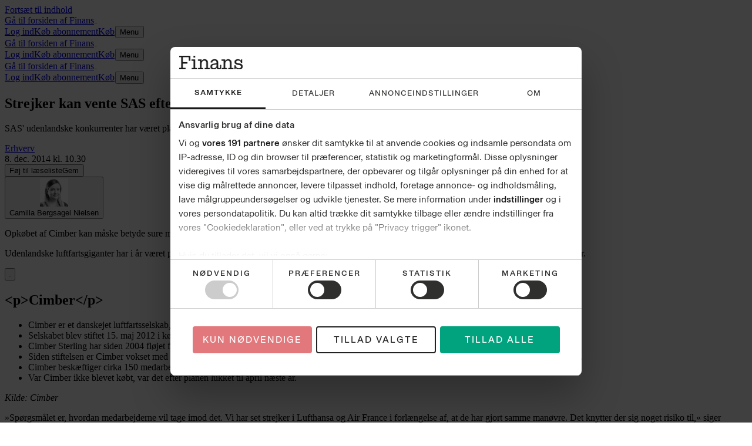

--- FILE ---
content_type: application/javascript; charset=UTF-8
request_url: https://finans.dk/_next/static/chunks/3023-a1e5686f4a8cb015.js
body_size: 8737
content:
"use strict";(self.webpackChunk_N_E=self.webpackChunk_N_E||[]).push([[3023],{974:(e,t,n)=>{n.d(t,{l:()=>r});let a=!1;function r(e){!a&&window.hj&&(window.hj("event",e),a=!0)}},1195:(e,t,n)=>{n.d(t,{s:()=>i});var a=n(32517),r=n(64047);function i(e){return(0,a.jsx)(r.B,{className:e.className,title:e.title,viewBox:"0 0 56 56",children:e.restricted&&!e.hasAccessToLockedAudio?(0,a.jsx)("g",{transform:"translate(16.5,13) scale(1.3)",children:(0,a.jsx)("path",{d:"M2.1425 22.4963C1.55331 22.4963 1.04893 22.2865 0.629359 21.8669C0.209786 21.4473 0 20.9429 0 20.3537V9.64125C0 9.05206 0.209786 8.54768 0.629359 8.12811C1.04893 7.70854 1.55331 7.49875 2.1425 7.49875H3.21375V5.35625C3.21375 3.87435 3.73598 2.61117 4.78045 1.5667C5.82492 0.522234 7.0881 0 8.57 0C10.0519 0 11.3151 0.522234 12.3595 1.5667C13.404 2.61117 13.9262 3.87435 13.9262 5.35625V7.49875H14.9975C15.5867 7.49875 16.0911 7.70854 16.5106 8.12811C16.9302 8.54768 17.14 9.05206 17.14 9.64125V20.3537C17.14 20.9429 16.9302 21.4473 16.5106 21.8669C16.0911 22.2865 15.5867 22.4963 14.9975 22.4963H2.1425ZM2.1425 20.3537H14.9975V9.64125H2.1425V20.3537ZM8.57 17.14C9.15919 17.14 9.66357 16.9302 10.0831 16.5106C10.5027 16.0911 10.7125 15.5867 10.7125 14.9975C10.7125 14.4083 10.5027 13.9039 10.0831 13.4844C9.66357 13.0648 9.15919 12.855 8.57 12.855C7.98081 12.855 7.47643 13.0648 7.05686 13.4844C6.63729 13.9039 6.4275 14.4083 6.4275 14.9975C6.4275 15.5867 6.63729 16.0911 7.05686 16.5106C7.47643 16.9302 7.98081 17.14 8.57 17.14ZM5.35625 7.49875H11.7837V5.35625C11.7837 4.46354 11.4713 3.70474 10.8464 3.07984C10.2215 2.45495 9.46271 2.1425 8.57 2.1425C7.67729 2.1425 6.91849 2.45495 6.29359 3.07984C5.6687 3.70474 5.35625 4.46354 5.35625 5.35625V7.49875Z"})}):(0,a.jsx)("path",{d:e.isPlaying?"M24.11 14h-6.22a.89.89 0 0 0-.89.89v26.22c0 .492.398.89.89.89h6.22a.89.89 0 0 0 .89-.89V14.89a.89.89 0 0 0-.89-.89ZM38.11 14h-6.22a.89.89 0 0 0-.89.89v26.22c0 .492.398.89.89.89h6.22a.89.89 0 0 0 .89-.89V14.89a.89.89 0 0 0-.89-.89Z":"M18.03 16.24c.02 6.03-.01 17.5-.03 23.51 0 1.73 1.82 2.81 3.28 1.94l19.64-11.77c1.44-.86 1.44-3 0-3.87L21.31 14.3c-1.46-.87-3.28.2-3.28 1.93v.01Z"})})}},5999:(e,t,n)=>{n.r(t),n.d(t,{JpPodcastPlayButton:()=>m});var a=n(32517),r=n(44577),i=n(12459),l=n(55753),s=n(974),o=n(1195),c=n(93664),d=n(88164),u=n(78181);function m(e){let[t,n]=(0,r.useState)(!1),{startAudioPlayback:m,isPlaying:p,restricted:g}=(0,i.H)(e.clip,e.playlist,e.articleId);async function f(){g?e.hasAccessToLockedAudio?(await m(),e.useHotjarAudioClickTracking&&(0,s.l)("audio_play_button_clicked")):n(!0):(await m(),e.useHotjarAudioClickTracking&&(0,s.l)("audio_play_button_clicked"))}return(0,a.jsxs)("div",{className:(0,c.cn)(e.customStyle?"relative ml-auto":e.featured?"absolute right-2 bottom-3.5 flex gap-x-1":"absolute top-12 right-1 flex gap-x-1 md:top-auto md:bottom-2",e.className),children:[e.featured?(0,a.jsx)("span",{className:"flex items-center font-medium font-sans text-14/18 text-white uppercase tracking-wide md:text-16/20",children:g?"Digital Plus":"Lyt"}):null,(0,a.jsxs)(u.a,{articleId:e.articleId,tracking:e.tracking,clipId:e.clip.id,children:[(0,a.jsx)(l.z,{open:t,onClose:()=>n(!1),accessDate:e.clip.visibleAtUtc,children:e.noPodcastAccessPopupContent}),(0,a.jsx)(d.B,{articleId:e.articleId,tracking:e.tracking,clipId:e.clip.id,children:(0,a.jsx)("button",{type:"button",className:(0,c.cn)("flex items-center justify-center rounded-full border-none bg-white drop-shadow-[1px_1px_3px_rgba(0,0,0,0.50)] hover:bg-grey-50",e.customStyle||e.featured?"size-5 md:size-6":"size-4 md:size-5"),onClick:()=>f(),children:(0,a.jsx)(o.s,{title:p?"Pause":"Afspil",className:"size-full fill-grey-900",isPlaying:p,restricted:g,hasAccessToLockedAudio:e.hasAccessToLockedAudio})})})]})]})}},9322:(e,t,n)=>{n.d(t,{r:()=>r});var a=n(32517);function r(e){return(0,a.jsx)("span",{className:"sr-only",children:e.children})}},12459:(e,t,n)=>{n.d(t,{H:()=>s});var a=n(44577),r=n(5490),i=n(66743),l=n(78069);function s(e,t,n){let s=e?.visibility==="Restricted",{insertClip:o,insertPlaylist:c,audioClipStatus:d,activeClip:u,playback:m}=(0,r.H)(),{startAudioAppBridgeEvent:p}=(0,i.e)(),{isApp:g}=(0,l.q)(),f=null!==e&&u?.id===e.id,x=f&&"playing"===d;return{startAudioPlayback:(0,a.useCallback)(async()=>{if(null!==e){if(g)return void p({clipId:e.id,articleId:n.toString()});f?m("toggle"):(await o(e,n),null!==t&&c(t))}},[n,e,o,c,f,g,m,t,p]),isPlaying:x,restricted:s}}},18214:(e,t,n)=>{n.d(t,{Y:()=>d});var a=n(33208),r=n(44577),i=n(95263),l=n(84762),s=n(21212),o=n(95968),c=n(80321);function d(e){let{enqueueAction:t}=(0,s.e)(),n=(0,o.e)("telemetry");return(0,r.useCallback)(r=>{t(t=>{for(let e of t){var s,o;"web:dos"!==e.id&&(s=e,o=r,(0,a.tZ)({category:"user_activity",action:o.action??"elements_in_view",label:o.label,context:[...s.commonPayload,(0,i.T)({articleIds:o.articleIds??[]}),(0,l.c)({elementId:o.elementId??o.label,utcNow:o.utcNow??new Date,trackingLabels:o.trackingLabels,additionalData:o.additionalData})].filter(c.d6)},[s.namespace]))}n("elements-in-view",{color:"#9333ea",summary:`${e}/${r.label}`,payload:r})})},[t,n,e])}},24197:(e,t,n)=>{n.d(t,{MarkerNarratedArticleButton:()=>m});var a=n(32517),r=n(44577),i=n(12459),l=n(85567),s=n(32774),o=n(1195),c=n(93664),d=n(91792),u=n(88164);function m(e){let[t,n]=(0,r.useState)(!1),{startAudioPlayback:m,isPlaying:p,restricted:g}=(0,i.H)(e.clip,e.playlist,e.articleId);return(0,a.jsxs)(u.B,{articleId:e.articleId,tracking:e.tracking,clipId:e.clip.id,className:"flex items-center",children:[(0,a.jsx)(l.z,{open:t,onClose:()=>n(!1),children:(0,a.jsx)(s.PopupContent,{heading:"Denne funktion er ikke inkluderet i dit abonnement",descriptiveText:(0,a.jsx)(a.Fragment,{children:"Du kan udvide dit abonnement her:"})})}),(0,a.jsxs)("button",{type:"button",className:(0,c.cn)("group inline-flex cursor-pointer items-center gap-x-1 font-sans text-12","normal"===e.appearance&&"text-grey-600","breaking"===e.appearance&&"text-breaking-800","feature"===e.appearance&&"text-grey-300","theme"===e.appearance&&"text-white"),onClick:m,children:[(0,a.jsx)("span",{className:(0,c.cn)("flex size-3 items-center justify-center rounded-full motion-safe:transition-transform motion-safe:group-hover:scale-105","breaking"===e.appearance?"bg-breaking-950":"border border-grey-300 bg-grey-50 group-hover:bg-grey-200 group-active:bg-grey-300"),children:(0,a.jsx)(o.s,{className:(0,c.cn)("size-2.5","breaking"===e.appearance?"fill-breaking-500":"fill-grey-700"),isPlaying:p,restricted:g,hasAccessToLockedAudio:!0})}),(0,a.jsx)("span",{className:(0,c.cn)("inline-flex text-nowrap after:ml-1 after:size-0.5 after:self-center after:rounded-full after:bg-grey-600","normal"===e.appearance&&"after:bg-grey-300","breaking"===e.appearance&&"after:bg-breaking-700","feature"===e.appearance&&"after:bg-grey-50"),children:e.isAiNarrated?"H\xf8r nyheden":"H\xf8r historien"}),(0,a.jsx)("span",{className:"text-nowrap",children:(0,d.GI)(e.clip.duration)})]})]})}},30388:(e,t,n)=>{n.d(t,{B:()=>r});var a=n(44577);function r(e,t,n){(0,a.useEffect)(()=>{let a=new IntersectionObserver(r=>{r.length>0&&r[0].target===e.current&&r[0].intersectionRatio>=t.targetRatio&&n(r[0],()=>{null!==e.current&&a.unobserve(e.current)})},{threshold:t.targetRatio});return null!==e.current&&a.observe(e.current),function(){null!==e.current&&a.unobserve(e.current)}},[t.targetRatio,n])}},31763:(e,t,n)=>{n.d(t,{r:()=>i});var a=n(32517),r=n(64047);function i(e){return(0,a.jsx)(r.B,{className:e.className,viewBox:"0 0 8 4",title:e.title,children:(0,a.jsx)("path",{d:"M7.088.137 4 2.863.912.137a.586.586 0 0 0-.755 0 .434.434 0 0 0 0 .667l3.465 3.058a.591.591 0 0 0 .758 0L7.845.804a.434.434 0 0 0 0-.667.586.586 0 0 0-.757 0Z",fill:"currentColor"})})}},34032:(e,t,n)=>{n.d(t,{O:()=>r});var a=n(44577);function r(e,t){(0,a.useEffect)(()=>{let a=new IntersectionObserver(e=>{(async()=>{let r=e[0];if(r.isIntersecting){let e=r.target,i=(await n.e(1372).then(n.bind(n,86359))).default;if(i.isSupported()){let n=new i({capLevelToPlayerSize:!0,startLevel:5,testBandwidth:!1,maxBufferLength:20,maxBufferSize:0});n.loadSource(t),n.attachMedia(e)}else e.canPlayType("application/vnd.apple.mpegurl")&&(e.src=t);a.unobserve(e)}})()});return null!==e.current&&a.observe(e.current),function(){null!==e.current&&a.unobserve(e.current)}},[e.current,t])}},35568:(e,t,n)=>{n.r(t),n.d(t,{SnowplowZoneTeaserClicked:()=>c});var a=n(32517),r=n(44577),i=n(37345),l=n(96443),s=n(30132),o=n(30376);function c(e){let t=(0,l.FE)("frontpage","link"),n=(0,s.Q)("frontpage"),c=e.articleId,d=e.tracking?.zone.identifier,u=e.tracking?.zone.position,m=e.tracking?.recommendation?.experimentId,p=e.tracking?.recommendation?.algorithmId,g=e.trackingLabels,f=e.additionalData,x=(0,r.useCallback)(e=>{t({elementId:(0,o.Id)(e),targetUrl:(0,o.Uw)(e)?.href,elementTarget:`article_${c}`,additionalData:{...f,zone_id:d,position_in_zone:u,experiment_id:m?.toString(),algorithm_id:p?.toString()}}),n({elementId:(0,o.Id)(e),targetUrl:(0,o.Uw)(e)?.href,label:`article_${c}`,trackingLabels:g,additionalData:{...f,zone_id:d,position_in_zone:u,experiment_id:m?.toString(),algorithm_id:p?.toString()}})},[t,n,c,d,u,m,p,g,f]);return(0,a.jsx)(i.b,{className:e.className,style:e.style,onClick:x,children:e.children})}},36271:(e,t,n)=>{n.d(t,{VideoComponent:()=>o});var a=n(32517),r=n(44577),i=n(77071),l=n(93664),s=n(62406);function o(e){let t=(0,r.useRef)(null);return(0,r.useEffect)(()=>{let e=new IntersectionObserver(t=>{let n=t[0];if(n.isIntersecting){let t=n.target;for(let e of[...t.children].filter(e=>"SOURCE"===e.tagName).map(e=>e))void 0!==e.dataset.src&&(e.src=e.dataset.src);t.load(),e.unobserve(t)}});return null!==t.current&&e.observe(t.current),function(){null!==t.current&&e.unobserve(t.current)}},[t.current]),(0,a.jsx)(i.Hyperlink,{className:(0,l.cn)(e.imageFormatXs,e.imageFormatMd,e.imageFormatLg,"peer flex flex-col",e.hideOnDesktop&&"md:hidden",e.className),targetUrl:(0,s.pC)(e.url),queryParameters:null!==e.tracking.recommendation?{"fp-exp":`${e.tracking.recommendation.experimentId}`,"fp-alg":`${e.tracking.recommendation.algorithmId}`}:void 0,children:(0,a.jsx)("video",{ref:t,className:(0,l.cn)(e.imageFormatXs,e.imageFormatMd,e.imageFormatLg,"h-auto w-full bg-grey-300 object-cover"),poster:e.poster,preload:"auto",playsInline:!0,loop:!0,muted:!0,autoPlay:!0,children:(0,a.jsx)("source",{"data-src":e.video.url,type:"video/mp4"})})})}},55753:(e,t,n)=>{n.d(t,{z:()=>m});var a=n(32517),r=n(27327),i=n(44577),l=n(64723),s=n(34059),o=n(58594),c=n(93664),d=n(91792),u=n(89741);function m(e){let t="finans.dk"!==(0,o.Z)(),n=e.accessDate?(0,d.YM)(new Date,new Date(e.accessDate)):null,[m,p]=(0,i.useState)(null),g=(0,i.useMemo)(()=>({current:m}),[m]);return(0,u.w)(g,t=>{let{status:n,deltaY:a}=t;m?.style.setProperty("--swipe-offset-y","completed"===n&&a<100||"cancelled"===n?"0":`${Math.max(a,0)}`),"completed"===n&&a>=100&&e.onClose()}),(0,a.jsxs)(r.lG,{className:"relative z-50",open:e.open,onClose:e.onClose,children:[(0,a.jsx)(r.Xi,{className:"fixed inset-0 bg-black/30 backdrop-blur-sm duration-300 ease-out data-closed:opacity-0",transition:!0}),(0,a.jsx)("div",{className:(0,c.cn)("fixed inset-0 mx-auto flex w-screen items-end justify-center overflow-y-auto md:items-center",e.className),children:(0,a.jsxs)(r.Lj,{className:(0,c.cn)("relative w-full bg-white align-middle font-sans text-18/24 text-grey-600 shadow-xl md:w-auto md:max-w-70","duration-300 ease-out data-closed:translate-y-full data-closed:opacity-0 motion-safe:transition-all md:data-closed:translate-y-0 md:data-closed:scale-95","opacity-[clamp(0.2,calc(1-((var(--swipe-offset-y)-50)/150)),1)] motion-safe:translate-y-[calc(var(--swipe-offset-y)*1px)]",t?"rounded-t-2xl md:rounded-2xl":"rounded-none"),ref:p,style:{"--swipe-offset-y":"0"},transition:!0,children:[(0,a.jsxs)("div",{className:(0,c.cn)("h-9 w-full bg-brand-500",t?"rounded-t-2xl":"rounded-none"),children:[(0,a.jsxs)("div",{className:"flex h-full items-center justify-center text-grey-50",children:[(0,a.jsxs)("svg",{className:"-mt-0.5",width:"17",height:"22",viewBox:"0 0 17 22",fill:"none",xmlns:"http://www.w3.org/2000/svg",children:[(0,a.jsx)("title",{id:"podcast-lock-title",children:"L\xe5st podcast ikon"}),(0,a.jsx)("path",{d:"M2.09524 22C1.51905 22 1.02579 21.7948 0.615476 21.3845C0.205159 20.9742 0 20.481 0 19.9048V9.42857C0 8.85238 0.205159 8.35913 0.615476 7.94881C1.02579 7.53849 1.51905 7.33333 2.09524 7.33333H3.14286V5.2381C3.14286 3.78889 3.65357 2.55357 4.675 1.53214C5.69643 0.510714 6.93175 0 8.38095 0C9.83016 0 11.0655 0.510714 12.0869 1.53214C13.1083 2.55357 13.619 3.78889 13.619 5.2381V7.33333H14.6667C15.2429 7.33333 15.7361 7.53849 16.1464 7.94881C16.5567 8.35913 16.7619 8.85238 16.7619 9.42857V19.9048C16.7619 20.481 16.5567 20.9742 16.1464 21.3845C15.7361 21.7948 15.2429 22 14.6667 22H2.09524ZM2.09524 19.9048H14.6667V9.42857H2.09524V19.9048ZM8.38095 16.7619C8.95714 16.7619 9.4504 16.5567 9.86071 16.1464C10.271 15.7361 10.4762 15.2429 10.4762 14.6667C10.4762 14.0905 10.271 13.5972 9.86071 13.1869C9.4504 12.7766 8.95714 12.5714 8.38095 12.5714C7.80476 12.5714 7.31151 12.7766 6.90119 13.1869C6.49087 13.5972 6.28571 14.0905 6.28571 14.6667C6.28571 15.2429 6.49087 15.7361 6.90119 16.1464C7.31151 16.5567 7.80476 16.7619 8.38095 16.7619ZM5.2381 7.33333H11.5238V5.2381C11.5238 4.36508 11.2183 3.62302 10.6071 3.0119C9.99603 2.40079 9.25397 2.09524 8.38095 2.09524C7.50794 2.09524 6.76587 2.40079 6.15476 3.0119C5.54365 3.62302 5.2381 4.36508 5.2381 5.2381V7.33333Z",fill:"#F5F5F5"})]}),(0,a.jsx)("p",{className:"ml-1 font-medium",children:n?"Tilg\xe6ngelig for alle om:":"Tilg\xe6ngelig med Digital Plus"}),n?(0,a.jsxs)("p",{className:"mr-1 ml-0.5 font-bold sm:mr-0",children:[n," dage"]}):null]}),(0,a.jsx)(l.j,{className:"absolute top-3 right-3 size-3",type:"button",title:"Luk",icon:(0,a.jsx)(s.l,{className:"size-1 text-grey-900"}),intent:"neutral",onClick:e.onClose})]}),(0,a.jsx)("div",{className:(0,c.cn)("left"!==e.justification&&"px-2 py-4 md:p-6"),children:e.children})]})})]})}},56177:(e,t,n)=>{n.d(t,{y:()=>l});var a=n(32517),r=n(64047),i=n(93664);function l(e){return(0,a.jsx)(r.B,{className:(0,i.cn)("motion-safe:transform motion-safe:animate-spin",e.className),viewBox:"14 14 72 72",children:(0,a.jsx)("circle",{cx:"50",cy:"50",r:"32",strokeWidth:"8",stroke:"currentColor",strokeDasharray:"50 50",fill:"none",strokeLinecap:"round"})})}},59309:(e,t,n)=>{n.d(t,{Y:()=>c});var a=n(32517),r=n(44577),i=n(93664);function l(e){return e.enabled?(0,a.jsx)("span",{ref:e.ref,className:(0,i.cn)("invisible absolute",null!==e.devtoolsLabel?"left-1 select-none rounded-md bg-black px-1.25 py-0.75 font-bold font-sans text-12 text-white opacity-0 transition-opacity group-hover/telemetry-element-viewed:visible group-hover/telemetry-element-viewed:opacity-100":"size-0",e.className),children:e.devtoolsLabel}):null}var s=n(30388),o=n(93346);function c(e){let t=e.as??"div",n=(0,r.useRef)(0),c=(0,r.useRef)(null),d=(0,r.useRef)(null),u=(0,r.useRef)(null),m=(0,r.useRef)(null),p=(0,r.useRef)(null);return(0,s.B)(c,{targetRatio:0},(0,r.useCallback)((t,a)=>{let{isIntersecting:r}=t;r&&!(n.current>=1)&&null!==c.current&&(e.onEntry?.(c.current),n.current=1,a())},[e.onEntry])),(0,s.B)(d,{targetRatio:1},(0,r.useCallback)((t,a)=>{n.current>=25||null===c.current||(n.current<1&&e.onEntry?.(c.current),e.on25?.(c.current),n.current=25,a())},[e.onEntry,e.on25])),(0,s.B)(u,{targetRatio:1},(0,r.useCallback)((t,a)=>{n.current>=50||null===c.current||(n.current<1&&e.onEntry?.(c.current),n.current<25&&e.on25?.(c.current),e.on50?.(c.current),n.current=50,a())},[e.onEntry,e.on25,e.on50])),(0,s.B)(m,{targetRatio:1},(0,r.useCallback)((t,a)=>{n.current>=75||null===c.current||(n.current<1&&e.onEntry?.(c.current),n.current<25&&e.on25?.(c.current),n.current<50&&e.on50?.(c.current),e.on75?.(c.current),n.current=75,a())},[e.onEntry,e.on25,e.on50,e.on75])),(0,s.B)(p,{targetRatio:1},(0,r.useCallback)((t,a)=>{n.current>=100||null===c.current||(n.current<1&&e.onEntry?.(c.current),n.current<25&&e.on25?.(c.current),n.current<50&&e.on50?.(c.current),n.current<75&&e.on75?.(c.current),e.on100?.(c.current),n.current=100,a())},[e.onEntry,e.on25,e.on50,e.on75,e.on100])),(0,s.B)(c,{targetRatio:0},(0,r.useCallback)((t,a)=>{let{isIntersecting:r}=t;r||100!==n.current||null===c.current||(e.onExit?.(c.current),n.current=101,a())},[e.onExit])),(0,a.jsxs)(t,{ref:c,id:e.id,className:(0,i.cn)("relative",!1,e.className),style:e.style,...e.dosTracking?function(e){switch(e.type){case"element":return(0,o.U)({"obs-elem":"","obs-elem-id":e.elementId,"obs-elem-content-id":e.contentId,"obs-elem-type":e.elementType,...e.experiments?.length!==void 0&&e.experiments?.length>0?{"obs-elem-experiments":e.experiments.join(" ")}:{},"obs-elem-additional-data":`${JSON.stringify(e.additionalData)}`});case"boundary":return(0,o.U)({"obs-boundary":"","obs-boundary-id":e.boundaryId,"obs-boundary-type":e.boundaryType,...e.experiments?.length!==void 0&&e.experiments?.length>0?{"obs-boundary-experiments":e.experiments.join(" ")}:{},"obs-boundary-additional-data":`${JSON.stringify(e.additionalData)}`})}}(e.dosTracking):{},children:[(0,a.jsx)(l,{ref:d,devtoolsLabel:null,className:"top-1/4",enabled:void 0!==e.on25}),(0,a.jsx)(l,{ref:u,devtoolsLabel:null,className:"top-1/2",enabled:void 0!==e.on50}),(0,a.jsx)(l,{ref:m,devtoolsLabel:null,className:"top-3/4",enabled:void 0!==e.on75}),(0,a.jsx)(l,{ref:p,devtoolsLabel:null,className:"bottom-0",enabled:void 0!==e.on100||void 0!==e.onExit}),e.children]})}},77091:(e,t,n)=>{n.r(t),n.d(t,{JpPodcastNavigation:()=>d});var a=n(32517),r=n(44577),i=n(93664),l=n(9322),s=n(31763);function o(e){let[t,n]=(0,r.useState)(!1);return(0,r.useEffect)(()=>{"left"===e.direction?e.currentSlide<=0?n(!1):n(!0):e.currentSlide>=e.slides-1?n(!1):n(!0)},[e.direction,e.currentSlide,e.slides]),(0,a.jsxs)("button",{type:"button",onClick:()=>"left"===e.direction?e.scrollToSlideGroup(e.currentSlide-1):e.scrollToSlideGroup(e.currentSlide+1),disabled:!t,className:(0,i.cn)("flex h-4 w-4 cursor-pointer items-center justify-center text-grey-500 disabled:opacity-50 disabled:hover:opacity-50 motion-safe:transition-opacity motion-safe:hover:opacity-90","right"===e.direction&&"md:ml-1 md:w-auto"),children:[(0,a.jsx)(l.r,{children:`${"left"===e.direction?"Forrige":"N\xe6ste"} slide`}),(0,a.jsx)(s.r,{className:(0,i.cn)("relative size-2 -rotate-90","left"===e.direction?"-left-0.25 rotate-90":"left-0.25 -rotate-90")})]})}function c(e){return(0,a.jsx)("div",{className:"inline-flex gap-x-1",children:Array.from({length:e.slides},(t,n)=>(0,a.jsxs)("button",{type:"button",className:"py-1",onClick:()=>e.scrollToSlide(n),children:[(0,a.jsx)(l.r,{children:`${n===e.currentSlide?"Aktiv":"Inaktiv"} scroll-indikator`}),(0,a.jsx)("div",{className:(0,i.cn)("h-0.5 w-3 rounded-full transition-colors",n===e.currentSlide?"bg-grey-500":"bg-grey-300")})]},`${e.slideClass}-${n}`))})}function d(e){let[t,n]=(0,r.useState)(0),l=t=>{let n=document.getElementsByClassName(e.wrapperClass)[0],a=document.getElementsByClassName(e.slideClass)[0];if(n&&a)if(t<=0)n.scrollTo({left:0,behavior:"smooth"});else if(t>=e.slides-1)n.scrollTo({left:n.scrollWidth,behavior:"smooth"});else{let a=n.scrollWidth/e.slides;n.scrollTo({left:a*t,behavior:"smooth"})}},s=(0,r.useCallback)(()=>{let t=document.getElementsByClassName(e.slideClass)[0];if(!t)return;let a=t.clientWidth,r=document.getElementsByClassName(e.wrapperClass)[0].scrollLeft,i=document.getElementsByClassName(e.wrapperClass)[0].scrollWidth-document.getElementsByClassName(e.wrapperClass)[0].clientWidth,l=Math.floor(r/(a*e.articlesPerSlide));r>=i-1?n(e.slides-1):n(Math.min(l,e.slides-1))},[e.wrapperClass,e.slideClass,e.articlesPerSlide,e.slides]);return(0,r.useEffect)(()=>{let t,a=()=>{let r=document.getElementsByClassName(e.wrapperClass)[0];if(!r){t=setTimeout(a,50);return}r.scrollTo({left:0,behavior:"auto"}),n(0),r.addEventListener("scroll",s)};return a(),()=>{t&&clearTimeout(t);let n=document.getElementsByClassName(e.wrapperClass)[0];n&&n.removeEventListener("scroll",s)}},[e.wrapperClass,s]),(0,a.jsxs)("div",{className:(0,i.cn)("right-0 left-1 hidden h-min gap-x-2 self-end md:flex",e.className),children:[(0,a.jsx)(c,{slides:e.slides,slideClass:e.slideClass,currentSlide:t,scrollToSlide:l}),(0,a.jsxs)("div",{className:"inline-flex gap-x-1",children:[(0,a.jsx)(o,{direction:"left",slides:e.slides,currentSlide:t,scrollToSlideGroup:l}),(0,a.jsx)(o,{direction:"right",slides:e.slides,currentSlide:t,scrollToSlideGroup:l})]})]})}},78181:(e,t,n)=>{n.d(t,{a:()=>o});var a=n(32517),r=n(44577),i=n(59309),l=n(18214),s=n(30376);function o(e){let t=(0,l.Y)("frontpage"),n=e.tracking.zone.identifier,o=e.tracking.zone.position,c=e.tracking.recommendation,d=c?.experimentId,u=c?.algorithmId,m=c?.responseId,p=null!==c?e.articleId.toString():void 0,g=(0,r.useCallback)(a=>{t({elementId:(0,s.Id)(a),label:`audio-teaser_${e.clipId}`,trackingLabels:e.tracking.labels,additionalData:{zone_id:n,position_in_zone:o,experiment_id:d?.toString(),algorithm_id:u?.toString(),recommendation_api_response_id:m,recommendation_api_content_id:p}})},[n,o,d,u,e.clipId,e.tracking,m,p]);return(0,a.jsx)(i.Y,{on100:g,dosTracking:{type:"element",elementId:`audio-teaser-${n}_${e.clipId}`,contentId:e.clipId,elementType:"audio"},children:e.children})}},82644:(e,t,n)=>{n.d(t,{PopupPodcastContent:()=>o});var a=n(32517),r=n(27327),i=n(3404),l=n(58594),s=n(93664);function o(e){let t=(0,l.Z)();return(0,a.jsxs)(a.Fragment,{children:[(0,a.jsx)(r.DialogTitle,{className:(0,s.cn)("mb-3 text-center font-semibold text-24/32 text-grey-800","dinavis.dk"===t?"font-sans":"font-serif"),children:e.heading}),(0,a.jsx)(i.VY,{className:"text-center font-sans-text text-16/24 text-grey-600",children:e.descriptiveText}),e.children]})}},84762:(e,t,n)=>{n.d(t,{c:()=>o});var a=n(26973),r=n(59301),i=n(86082),l=n(690),s=n(61124);function o(e){return(0,s.g)(c,{schema:"iglu:dk.jyllands-posten/element_in_view/jsonschema/1-0-0",data:{id:e.elementId,tag_name:"",classes:[],tracking_labels:e.trackingLabels??[],timestamp:(0,l.gK)(e.utcNow),additional_data:(0,r.D)(e.additionalData)}})}let c=(0,i.k)("iglu:dk.jyllands-posten/element_in_view/jsonschema/1-0-0",{id:(0,a.YjP)(),tag_name:(0,a.YjP)(),classes:(0,a.YOg)((0,a.YjP)()),tracking_labels:(0,a.YOg)((0,a.YjP)()),timestamp:(0,l.PX)(),additional_data:r.f})},86002:(e,t,n)=>{n.d(t,{Z:()=>r});var a=n(26973);function r(e){let t=arguments.length>1&&void 0!==arguments[1]?arguments[1]:t=>`Expected one of ${e.map(e=>`\`${e}\``).join(", ")}, but got ${t.received}`;if(e.length<=12)return(0,a.IeY)(t=>e.includes(t),t);let n=new Set(e);return(0,a.IeY)(e=>n.has(e),t)}},88164:(e,t,n)=>{n.d(t,{B:()=>c});var a=n(32517),r=n(44577),i=n(37345),l=n(96443),s=n(30132),o=n(30376);function c(e){let t=(0,l.FE)("frontpage","button"),n=(0,s.Q)("frontpage"),c=e.tracking.zone.identifier,d=e.tracking.zone.position,u=e.tracking.recommendation,m=u?.experimentId,p=u?.algorithmId,g=u?.responseId,f=null!==u?e.articleId.toString():void 0,x=(0,r.useCallback)(a=>{t({id:(0,o.Id)(a),label:`audio-teaser_${e.clipId}`,additionalData:{zone_id:c,position_in_zone:d,experiment_id:m?.toString(),algorithm_id:p?.toString(),recommendation_api_response_id:g,recommendation_api_content_id:f}}),n({elementId:(0,o.Id)(a),label:`audio-teaser_${e.clipId}`,trackingLabels:e.tracking.labels,additionalData:{zone_id:c,position_in_zone:d,experiment_id:m?.toString(),algorithm_id:p?.toString(),recommendation_api_response_id:g,recommendation_api_content_id:f}})},[t,n,c,d,m,p,e.clipId,e.tracking,g,f]);return(0,a.jsx)(i.b,{className:e.className,onClick:x,children:e.children})}},88810:(e,t,n)=>{n.d(t,{k:()=>f});var a=n(33208),r=n(44577),i=n(26973),l=n(59301),s=n(86082),o=n(86002),c=n(690),d=n(61124);let u=(0,s.k)("iglu:dk.jyllands-posten/content_in_view/jsonschema/1-0-0",{content_ids:(0,i.YOg)((0,i.FsL)((0,i.aig)(),(0,i.ndf)())),site:(0,o.Z)(["jyllands-posten.dk","finans.dk","dinavis.dk"]),timestamp:(0,c.PX)(),additional_data:l.f});var m=n(21212),p=n(95968),g=n(80321);function f(e){let{enqueueAction:t}=(0,m.e)(),n=(0,p.e)("telemetry");return(0,r.useCallback)(r=>{t(t=>{for(let e of t)"web:dos"!==e.id&&function(e,t){var n;(0,a.tZ)({category:"user_activity",action:t.action??"content_in_view",label:t.label,context:[...e.commonPayload,(n={contentIds:t.contentIds,site:t.site??e.site,utcNow:t.utcNow??new Date,additionalData:t.additionalData},(0,d.g)(u,{schema:"iglu:dk.jyllands-posten/content_in_view/jsonschema/1-0-0",data:{content_ids:n.contentIds,site:n.site,timestamp:(0,c.gK)(n.utcNow),additional_data:(0,l.D)(n.additionalData)}}))].filter(g.d6)},[e.namespace])}(e,r);n("content-in-view",{color:"#6b21a8",summary:`${e}/${r.label}`,payload:r})})},[t,n,e])}},92081:(e,t,n)=>{n.d(t,{SnowplowZoneViewed:()=>c});var a=n(32517),r=n(44577),i=n(59309),l=n(18214),s=n(30376),o=n(80321);function c(e){let t=(0,l.Y)("frontpage"),n=e.name,c=e.articleIds,d=e.recommendationApiResponseId,u=(0,r.useCallback)(e=>{t({label:n,elementId:(0,s.Id)(e),articleIds:c.filter(o.d6),additionalData:{recommendation_api_response_id:d}})},[n,c,d]);return(0,a.jsx)(i.Y,{onEntry:u,dosTracking:{type:"boundary",boundaryId:n,boundaryType:d?"recommended-list":"editorial-list"},children:e.children})}},92125:(e,t,n)=>{n.r(t),n.d(t,{SnowplowZoneTeaserViewed:()=>s});var a=n(32517),r=n(44577),i=n(59309),l=n(88810);function s(e){let t=(0,l.k)("frontpage"),n=e.articleId,s=e.tracking.zone.identifier,o=e.tracking.zone.position,c=e.tracking.recommendation?.experimentId,d=e.tracking.recommendation?.algorithmId,u=(0,r.useCallback)(()=>{t({label:"article",contentIds:[n],additionalData:{zone_id:s,position_in_zone:o,experiment_id:c?.toString(),algorithm_id:d?.toString()}})},[n,s,o,c,d]);return(0,a.jsx)(i.Y,{className:e.className,style:e.style,on75:u,dosTracking:{type:"element",elementId:`zone-teaser-${s}_article-${n}`,contentId:n.toString(),elementType:"article"},children:e.children})}},92605:(e,t,n)=>{n.d(t,{VideoStreamingComponent:()=>u});var a=n(32517),r=n(44577),i=n(77071),l=n(93664),s=n(62406),o=n(34032),c=n(56177);function d(e){return(0,a.jsxs)("div",{className:(0,l.cn)("@container absolute flex size-full flex-col items-center justify-center gap-2 bg-grey-50","before:absolute @[32rem]:before:inset-2 before:inset-1 before:border-2 before:border-grey-300"),children:[(0,a.jsx)(c.y,{className:(0,l.cn)("text-grey-300","@[32rem]:size-10 @[52rem]:size-15 size-5")}),(0,a.jsx)("p",{className:"@[18rem]:block hidden font-sans text-16 text-grey-500",children:e.text})]})}function u(e){let t=(0,r.useRef)(null),[n,c]=(0,r.useState)(!0),u=e.video.url??"";return(0,o.O)(t,u),(0,a.jsxs)(i.Hyperlink,{className:(0,l.cn)(e.imageFormatXs,e.imageFormatMd,e.imageFormatLg,"peer relative flex flex-col rounded-[inherit]",e.hideOnDesktop&&"md:hidden",e.className),targetUrl:(0,s.pC)(e.path),queryParameters:null!==e.tracking.recommendation?{"fp-exp":`${e.tracking.recommendation.experimentId}`,"fp-alg":`${e.tracking.recommendation.algorithmId}`}:void 0,children:[n&&"escenic"!==e.video.vendor&&(0,a.jsx)(d,{text:"Henter video"}),(0,a.jsx)("video",{className:(0,l.cn)(e.imageFormatXs,e.imageFormatMd,e.imageFormatLg,n&&"invisible","h-auto w-full rounded-[inherit] bg-grey-300 object-cover"),poster:e.poster,"data-displaymaxtap":!0,ref:t,preload:"auto",playsInline:!0,loop:!0,muted:!0,autoPlay:!0,onCanPlayThrough:()=>c(!1),onLoadStart:()=>c(!0)})]})}},95263:(e,t,n)=>{n.d(t,{T:()=>l});var a=n(26973),r=n(86082),i=n(61124);function l(e){return(0,i.g)(s,{schema:"iglu:dk.jyllands-posten/articles/jsonschema/1-0-0",data:{article_ids:e.articleIds}})}let s=(0,r.k)("iglu:dk.jyllands-posten/articles/jsonschema/1-0-0",{article_ids:(0,a.YOg)((0,a.FsL)((0,a.aig)(),(0,a.ndf)()))})}}]);

--- FILE ---
content_type: application/javascript; charset=UTF-8
request_url: https://finans.dk/_next/static/chunks/1913-2560fbcce3ebf6ca.js
body_size: 7031
content:
"use strict";(self.webpackChunk_N_E=self.webpackChunk_N_E||[]).push([[1913],{20114:(e,t,A)=>{A.d(t,{k:()=>s});var a=A(69893),n=A(44577);function i(e){let[t,A]=(0,n.useState)(!1);return(0,n.useEffect)(()=>{let t=window.matchMedia(e);function a(){A(t.matches)}return a(),t.addEventListener("change",a),function(){t.removeEventListener("change",a)}},[e]),t}var r=A(34414);function s(){let e=(0,a.k)(),{sm:t,md:A,lg:n}=r.K9,s=i(`(max-width: ${t-1}px)`),o=i(`(min-width: ${t}px) and (max-width: ${A-1}px)`),l=i(`(min-width: ${A}px) and (max-width: ${n-1}px)`);switch(!0){case s:return"xs";case o:return"sm";case l:return"md";default:return"mobile"===e?"xs":"lg"}}},26268:(e,t,A)=>{A.d(t,{AdvertisementSlot:()=>b});var a=A(32517),n=A(75111),i=A(44577);let r=!1;var s=A(95968);let o=!1;var l=A(20114),d=A(59309),g=A(18214),c=A(30376);function m(e){let t=(0,g.Y)("advertising"),A=(0,i.useCallback)(A=>{let a=(0,c.Id)(A);t({label:`${e.advertisementId}_ad`,elementId:a})},[e.advertisementId]);return(0,a.jsx)(d.Y,{onEntry:A,dosTracking:{type:"element",elementId:`${e.advertisementId}_ad`,contentId:"notset",elementType:"advertisement"},children:e.children})}var u=A(66182);function b(e){let t=(0,u.S)(e.initialConsent).includes("marketing"),{mountable:A}=function(e,t,A,a,n){let d=(0,i.useMemo)(()=>({...A,consent:a?["yes"]:["no"]}),[A,a]);(0,i.useEffect)(()=>{r||(window.googletag=window.googletag??{cmd:[]},window.googletag.cmd.push(()=>{window.googletag.pubads().disableInitialLoad(),window.googletag.pubads().enableSingleRequest(),window.googletag.enableServices()}),r=!0),window.googletag.cmd.push(()=>{let e=window.googletag.pubads();e.clearTargeting(),e.setTargeting("brand",d.brand).setTargeting("topic",d.topic).setTargeting("tags",d.tags).setTargeting("localArea",d.localArea).setTargeting("page",d.page).setTargeting("article",d.article).setTargeting("clientType",d.clientType).setTargeting("userType",d.userType).setTargeting("Relevance_Audiences",d.audiences).setTargeting("Relevance_Context",d.contextTags).setTargeting("consent",d.consent).setPublisherProvidedId(d.publisherProvidedId[0])})},[d]);let g=(0,s.e)("advertising");(0,i.useEffect)(()=>{o||(window.lwhb=window.lwhb??{cmd:[],disableAdServerScriptLoad:!0},o=!0),window.lwhb.cmd.push(()=>{let e=function(e){let t={brand:e.brand,topic:e.topic,tags:e.tags,localArea:e.localArea,page:e.page,clientType:e.clientType,Relevance_Audiences:e.audiences,Relevance_Context:e.contextTags},A=Object.entries(t).flatMap(e=>{let[t,A]=e;return A.length>0?A.map(e=>`${t}=${e}`):[`${t}=`]}).join(",");return{site:{ext:{data:t},keywords:A}}}(d);g("Keywords declared (Livewrapped)",{color:"#1d4ed8",summary:e.site.keywords,payload:e}),window.lwhb.ortb2(e),window.lwhb.csKeyValues({pubProvidedId:d.publisherProvidedId})})},[d,g]);let c=(0,s.e)("advertising"),m=a?e.id:e.noConsentId,u=(0,l.k)(),b=t.includes(u),[h,w]=(0,i.useState)("pending"),p=(0,i.useRef)(null);return(0,i.useEffect)(()=>{if(b)switch(e.platform){case"googletag":return window.googletag.cmd.push(()=>{p.current=window.googletag.defineSlot(a?e.path:e.noConsentPath,e.potentialSizes.map(e=>{let{height:t,width:A}=e;return[A,t]}),m),null!==p.current?(p.current.addService(window.googletag.pubads()),window.googletag.display(m),window.googletag.pubads().refresh([p.current]),c("Advertisement mounted (Google Publisher Tag)",{color:"#7e22ce",summary:m,payload:e})):c("Advertisement not mounted (Google Publisher Tag)",{color:"#dc2626",summary:m,payload:e})}),function(){window.googletag.cmd.push(()=>{null!==p.current&&(window.googletag.destroySlots([p.current]),c("Advertisement unmounted (Google Publisher Tag)",{color:"#c084fc",summary:m,payload:e}))})};case"livewrapped":return window.lwhb.cmd.push(()=>{if(void 0!==n)window.lwhb.loadAd({tagId:m,sizes:n,gamSizes:n});else{let t=e.potentialSizes.map(e=>{let{width:t,height:A}=e;return[t,A]});window.lwhb.loadAd({tagId:m,sizes:t,gamSizes:t})}c("Advertisement mounted (Livewrapped)",{color:"#7e22ce",summary:m,payload:e})}),function(){window.lwhb.cmd.push(()=>{window.lwhb.removeAdUnit(m),c("Advertisement unmounted (Livewrapped)",{color:"#c084fc",summary:m,payload:e})})};case"internal":return}},[c,e,b,n,m,a]),(0,i.useEffect)(()=>{function t(t){let{slot:A,isEmpty:a}=t;A.getSlotElementId()===m&&a&&(c("Advertisement dropped",{color:"#f97316",summary:m,payload:e}),window.lwhb.removeAdUnit(m),w("dropped"))}return window.googletag.cmd.push(()=>{window.googletag.pubads().addEventListener("slotRenderEnded",t)}),function(){window.googletag.cmd.push(()=>{window.googletag.pubads().removeEventListener("slotRenderEnded",t)})}},[c,e,m]),{mountable:b&&"dropped"!==h}}(e.advertisement,e.targetViewports,e.keywords,t,e.specificSize),d=t?e.advertisement.id:e.advertisement.noConsentId,g=(0,a.jsx)(a.Fragment,{children:(0,a.jsx)(n.l,{className:e.className,labelPosition:e.labelPosition,adClassName:e.adClassName,showContinuationLabel:e.showContinuationLabel,children:(0,a.jsx)("ins",{id:d,className:"leading-none"})})});return A?e.advertisement.path?.includes("jyllands_posten")?(0,a.jsx)(m,{advertisementId:d,children:g}):g:null}},28510:(e,t,A)=>{A.d(t,{AdvertisementPlaceholder:()=>r});var a=A(32517),n=A(20114),i=A(93664);function r(e){let t=e.topscrollPlacements.includes(e.placement),A=(0,n.k)(),r=e.targetViewports.includes(A),s="string"==typeof e.className?e.className.split(" ").filter(e=>"empty:hidden"!==e&&"md:empty:hidden"!==e).join(" "):e.className;return!t&&r?(0,a.jsx)("div",{className:(0,i.cn)("before:absolute before:w-full before:max-w-screen-lg before:text-center before:font-sans before:text-10 before:text-grey-400 before:uppercase before:tracking-wider before:transition-opacity before:duration-500 before:content-['Annonce']","mx-auto my-1 max-w-screen-lg bg-grey-100",s)}):null}},34414:(e,t,A)=>{A.d(t,{K9:()=>a,a8:()=>n});let a={xs:360,sm:744,md:1024,lg:1280};function n(e){return Number((e/16).toFixed(4))}Object.fromEntries(Object.entries(a).map(e=>{let[t,A]=e;return[t,`${n(A)}rem`]}))},48862:(e,t,A)=>{A.d(t,{FakeAdvertisementSlot:()=>o});var a=A(32517),n=A(75111),i=A(20114),r=A(93664);let s=[{src:"/_next/static/media/fake-advertisement-adventure-outdoors.7cdbeaf4.png",height:1024,width:1024,blurDataURL:"[data-uri]",blurWidth:8,blurHeight:8},{src:"/_next/static/media/fake-advertisement-bright-builders-inc.6256e39f.png",height:1024,width:1024,blurDataURL:"[data-uri]",blurWidth:8,blurHeight:8},{src:"/_next/static/media/fake-advertisement-elegance-time.848ca6bb.png",height:1024,width:1024,blurDataURL:"[data-uri]",blurWidth:8,blurHeight:8},{src:"/_next/static/media/fake-advertisement-future-bank.8cd1b3fa.png",height:1024,width:1024,blurDataURL:"[data-uri]",blurWidth:8,blurHeight:8},{src:"/_next/static/media/fake-advertisement-health-first-medical.16c83671.png",height:1024,width:1024,blurDataURL:"[data-uri]",blurWidth:8,blurHeight:8},{src:"/_next/static/media/fake-advertisement-home-revamp.2af7e676.png",height:1024,width:1024,blurDataURL:"[data-uri]",blurWidth:8,blurHeight:8},{src:"/_next/static/media/fake-advertisement-midnight-snacks.f4f55f3f.png",height:1024,width:1024,blurDataURL:"[data-uri]",blurWidth:8,blurHeight:8},{src:"/_next/static/media/fake-advertisement-night-drive-motors.530e71ba.png",height:1024,width:1024,blurDataURL:"[data-uri]",blurWidth:8,blurHeight:8},{src:"/_next/static/media/fake-advertisement-office.1c22cd8f.png",height:1024,width:1024,blurDataURL:"[data-uri]",blurWidth:8,blurHeight:8},{src:"/_next/static/media/fake-advertisement-paradise-travels.91d2b38f.png",height:1024,width:1024,blurDataURL:"[data-uri]",blurWidth:8,blurHeight:8},{src:"/_next/static/media/fake-advertisement-paws-and-care.35217e18.png",height:1024,width:1024,blurDataURL:"[data-uri]",blurWidth:8,blurHeight:8},{src:"/_next/static/media/fake-advertisement-peak-performance-fitness.658d37b2.png",height:1024,width:1024,blurDataURL:"[data-uri]",blurWidth:8,blurHeight:8},{src:"/_next/static/media/fake-advertisement-speedy-eats.cc956fd1.png",height:1024,width:1024,blurDataURL:"[data-uri]",blurWidth:8,blurHeight:8},{src:"/_next/static/media/fake-advertisement-style-vogue.a95746a2.png",height:1024,width:1024,blurDataURL:"[data-uri]",blurWidth:8,blurHeight:8},{src:"/_next/static/media/fake-advertisement-techwave-electronics.916fdd8e.png",height:1024,width:1024,blurDataURL:"[data-uri]",blurWidth:8,blurHeight:8}];function o(e){let t=Math.abs(function(e){if(0===e.length)return 0;let t=0;for(let A=0;A<e.length;A+=1)t=(t<<5)-t+e.charCodeAt(A)|0;return t}(`${e.labelPosition}${e.targetViewports.join("")}${e.adClassName}${e.className}`))%s.length,A=(0,i.k)();return e.targetViewports.includes(A)?(0,a.jsx)(n.l,{className:(0,r.cn)("justify-center",e.className),adClassName:e.adClassName,labelPosition:e.labelPosition,children:(0,a.jsx)("ins",{className:"pointer-events-none relative w-full min-w-[160px] select-none md:min-w-[300px] md:max-w-[940px]",children:(0,a.jsx)("img",{className:"absolute inset-0 mx-auto size-full object-cover object-top",src:s[t].src,alt:""})})}):null}},55155:(e,t,A)=>{A.d(t,{C:()=>n});var a=A(93664);function n(e,t){let A=`${e.intent},${e.weight}`;return(0,a.cn)({"cta,filled":"bg-cta-500 not-disabled:hover:border-cta-700 not-disabled:hover:bg-cta-700","cta,outline":"text-cta-500 not-disabled:hover:bg-cta-500","default,filled":"bg-brand-500 not-disabled:hover:border-brand-700 not-disabled:hover:bg-brand-700","default,outline":"text-brand-500 not-disabled:hover:bg-brand-500","neutral,filled":"bg-grey-900 not-disabled:hover:border-black not-disabled:hover:bg-black","neutral,outline":"text-grey-900 not-disabled:hover:bg-grey-900"}[A],{cta:"border-cta-500 not-disabled:focus-visible:ring-cta-500",default:"border-brand-500 not-disabled:focus-visible:ring-brand-500",neutral:"border-grey-900 not-disabled:focus-visible:ring-grey-900"}[e.intent],{filled:"text-white",outline:"bg-white not-disabled:hover:text-white"}[e.weight],"select-none rounded border text-center font-medium font-sans text-14 uppercase shadow outline-none transition duration-200","not-disabled:focus-visible:ring-2 not-disabled:focus-visible:ring-offset-2 not-disabled:active:scale-98 not-disabled:active:shadow-none","disabled:border-grey-300 disabled:bg-grey-100 disabled:text-grey-300",e.normalLetterSpacing?"tracking-normal":"tracking-widest",e.sizeClassName,t)}},68399:(e,t,A)=>{A.d(t,{X:()=>i});var a=A(32517),n=A(55155);function i(e){return(0,a.jsx)("button",{ref:e.ref,className:(0,n.C)(e,e.className),type:e.type??"button",title:e.title,onClick:e.onClick,disabled:e.disabled,children:e.children})}},75111:(e,t,A)=>{A.d(t,{l:()=>r});var a=A(32517),n=A(93664);function i(e){return(0,a.jsx)("div",{className:(0,n.cn)("absolute h-2.5 w-full content-center text-center font-medium font-sans text-11 text-advertorial-950 uppercase tracking-widest",e.isAtBottom?"-bottom-3":"-top-3"),children:e.isContinuationMarker?"Indholdet forts\xe6tter efter annoncen":"Annonce"})}function r(e){return(0,a.jsx)("div",{className:(0,n.cn)("flex items-center",e.className),children:(0,a.jsxs)("div",{className:(0,n.cn)("relative flex justify-center transition-opacity duration-500","within"===e.labelPosition&&"before:absolute before:top-1 before:z-1 before:w-full before:text-center before:font-sans before:text-14 before:text-shadow-grey-600 before:text-shadow-lg before:text-white before:uppercase before:tracking-wider before:transition-opacity before:duration-500 before:content-['Annonce']",e.adClassName),children:["above"===e.labelPosition?(0,a.jsx)(i,{isContinuationMarker:e.showContinuationLabel}):e.showContinuationLabel?(0,a.jsx)(i,{isContinuationMarker:!0}):null,(0,a.jsx)("div",{className:"flex w-full items-center justify-center overflow-hidden",children:e.children}),"below"===e.labelPosition&&(0,a.jsx)(i,{isAtBottom:!0})]})})}},97494:(e,t,A)=>{A.d(t,{E:()=>i});var a=A(32517),n=A(93664);function i(e){let t=e.as??"span";return(0,a.jsx)(t,{className:(0,n.cn)("translate-y-(--theme-spacing-button-text-vertical-alignment-correction)",e.className),htmlFor:e.htmlFor,style:e.style,children:e.children})}}}]);